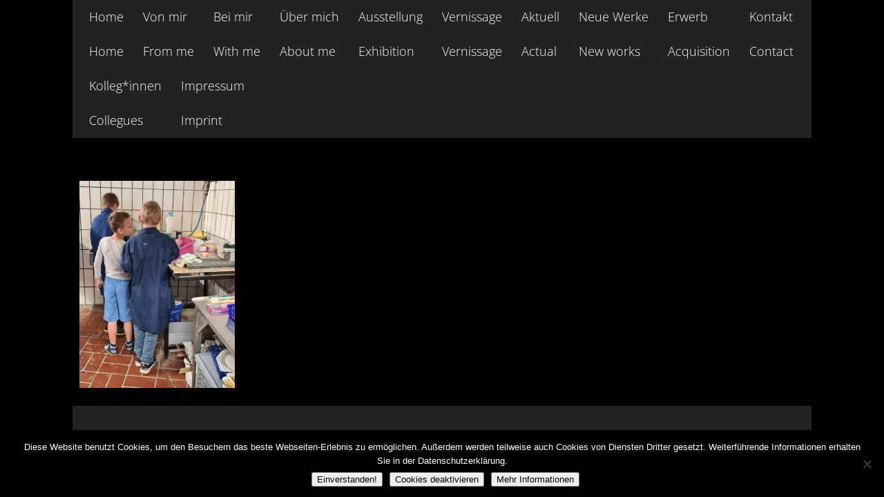

--- FILE ---
content_type: text/html; charset=UTF-8
request_url: https://www.graphic-art-work.com/kkk-ukr-oktober-2022-01/lutzschoenherr-kkkukp-111/
body_size: 15271
content:
<!DOCTYPE html>
<html xmlns="http://www.w3.org/1999/xhtml" lang="de-DE">
<head>
<!--[if ie]><meta content='IE=edge' http-equiv='X-UA-Compatible'/><![endif]-->

<title>©LutzSchoenherr kkkukp 111  |  Graphic Art Work</title>
<meta name="description" content="" />
	
<meta charset="UTF-8" />
<link rel="profile" href="http://gmpg.org/xfn/11" />
<meta name="viewport" content="width=device-width, initial-scale=1"/>
<link rel="shortcut icon" href="https://www.graphic-art-work.com/wp-content/uploads/2013/06/favicon.ico" />
<link rel="pingback" href="https://www.graphic-art-work.com/xmlrpc.php" />
<link rel="alternate" type="application/rss+xml" title="Graphic Art Work" href="https://www.graphic-art-work.com/feed/" />
<link rel="alternate" type="application/atom+xml" title="Graphic Art Work" href="https://www.graphic-art-work.com/feed/atom/" />	


<link rel='dns-prefetch' href='//www.graphic-art-work.com' />
<link rel='dns-prefetch' href='//s.w.org' />
<link rel="alternate" type="application/rss+xml" title="Graphic Art Work &raquo; Feed" href="https://www.graphic-art-work.com/feed/" />
<link rel="alternate" type="application/rss+xml" title="Graphic Art Work &raquo; Kommentar-Feed" href="https://www.graphic-art-work.com/comments/feed/" />
		<script type="text/javascript">
			window._wpemojiSettings = {"baseUrl":"https:\/\/s.w.org\/images\/core\/emoji\/12.0.0-1\/72x72\/","ext":".png","svgUrl":"https:\/\/s.w.org\/images\/core\/emoji\/12.0.0-1\/svg\/","svgExt":".svg","source":{"concatemoji":"https:\/\/www.graphic-art-work.com\/wp-includes\/js\/wp-emoji-release.min.js?ver=f441143f50153b357c3e613b4dd16b55"}};
			/*! This file is auto-generated */
			!function(e,a,t){var r,n,o,i,p=a.createElement("canvas"),s=p.getContext&&p.getContext("2d");function c(e,t){var a=String.fromCharCode;s.clearRect(0,0,p.width,p.height),s.fillText(a.apply(this,e),0,0);var r=p.toDataURL();return s.clearRect(0,0,p.width,p.height),s.fillText(a.apply(this,t),0,0),r===p.toDataURL()}function l(e){if(!s||!s.fillText)return!1;switch(s.textBaseline="top",s.font="600 32px Arial",e){case"flag":return!c([127987,65039,8205,9895,65039],[127987,65039,8203,9895,65039])&&(!c([55356,56826,55356,56819],[55356,56826,8203,55356,56819])&&!c([55356,57332,56128,56423,56128,56418,56128,56421,56128,56430,56128,56423,56128,56447],[55356,57332,8203,56128,56423,8203,56128,56418,8203,56128,56421,8203,56128,56430,8203,56128,56423,8203,56128,56447]));case"emoji":return!c([55357,56424,55356,57342,8205,55358,56605,8205,55357,56424,55356,57340],[55357,56424,55356,57342,8203,55358,56605,8203,55357,56424,55356,57340])}return!1}function d(e){var t=a.createElement("script");t.src=e,t.defer=t.type="text/javascript",a.getElementsByTagName("head")[0].appendChild(t)}for(i=Array("flag","emoji"),t.supports={everything:!0,everythingExceptFlag:!0},o=0;o<i.length;o++)t.supports[i[o]]=l(i[o]),t.supports.everything=t.supports.everything&&t.supports[i[o]],"flag"!==i[o]&&(t.supports.everythingExceptFlag=t.supports.everythingExceptFlag&&t.supports[i[o]]);t.supports.everythingExceptFlag=t.supports.everythingExceptFlag&&!t.supports.flag,t.DOMReady=!1,t.readyCallback=function(){t.DOMReady=!0},t.supports.everything||(n=function(){t.readyCallback()},a.addEventListener?(a.addEventListener("DOMContentLoaded",n,!1),e.addEventListener("load",n,!1)):(e.attachEvent("onload",n),a.attachEvent("onreadystatechange",function(){"complete"===a.readyState&&t.readyCallback()})),(r=t.source||{}).concatemoji?d(r.concatemoji):r.wpemoji&&r.twemoji&&(d(r.twemoji),d(r.wpemoji)))}(window,document,window._wpemojiSettings);
		</script>
		<style type="text/css">
img.wp-smiley,
img.emoji {
	display: inline !important;
	border: none !important;
	box-shadow: none !important;
	height: 1em !important;
	width: 1em !important;
	margin: 0 .07em !important;
	vertical-align: -0.1em !important;
	background: none !important;
	padding: 0 !important;
}
</style>
	<link rel='stylesheet' id='nivo-slider-css'  href='https://www.graphic-art-work.com/wp-content/plugins/shortcodes/css/nivoslider.css?ver=3.9.4' type='text/css' media='all' />
<link rel='stylesheet' id='jcarousel-css'  href='https://www.graphic-art-work.com/wp-content/plugins/shortcodes/css/jcarousel.css?ver=3.9.4' type='text/css' media='all' />
<link rel='stylesheet' id='shortcodes-ultimate-css'  href='https://www.graphic-art-work.com/wp-content/plugins/shortcodes/css/su-style.css?ver=3.9.4' type='text/css' media='all' />
<link rel='stylesheet' id='wp-block-library-css'  href='https://www.graphic-art-work.com/wp-includes/css/dist/block-library/style.min.css?ver=f441143f50153b357c3e613b4dd16b55' type='text/css' media='all' />
<link rel='stylesheet' id='contact-form-7-css'  href='https://www.graphic-art-work.com/wp-content/plugins/contact-form-7/includes/css/styles.css?ver=5.4.1' type='text/css' media='all' />
<link rel='stylesheet' id='cookie-notice-front-css'  href='https://www.graphic-art-work.com/wp-content/plugins/cookie-notice/css/front.min.css?ver=2.5.7' type='text/css' media='all' />
<link rel='stylesheet' id='responsive-css'  href='https://www.graphic-art-work.com/wp-content/themes/Ikebana/responsive.css' type='text/css' media='all' />
<link rel='stylesheet' id='theme-css'  href='https://www.graphic-art-work.com/wp-content/themes/Ikebana/style.css' type='text/css' media='all' />
<link rel='stylesheet' id='orbit-css'  href='https://www.graphic-art-work.com/wp-content/themes/Ikebana/scripts/orbit/orbit-1.2.3.css' type='text/css' media='all' />
<link rel='stylesheet' id='fontawesome-css'  href='https://www.graphic-art-work.com/wp-content/themes/Ikebana/includes/font-awesome/css/font-awesome.min.css' type='text/css' media='all' />
<link rel='stylesheet' id='nextgen_widgets_style-css'  href='https://www.graphic-art-work.com/wp-content/plugins/nextgen-gallery/products/photocrati_nextgen/modules/widget/static/widgets.css?ver=3.11' type='text/css' media='all' />
<link rel='stylesheet' id='nextgen_basic_thumbnails_style-css'  href='https://www.graphic-art-work.com/wp-content/plugins/nextgen-gallery/products/photocrati_nextgen/modules/nextgen_basic_gallery/static/thumbnails/nextgen_basic_thumbnails.css?ver=3.11' type='text/css' media='all' />
<link rel='stylesheet' id='nextgen_basic_slideshow_style-css'  href='https://www.graphic-art-work.com/wp-content/plugins/nextgen-gallery/products/photocrati_nextgen/modules/nextgen_basic_gallery/static/slideshow/ngg_basic_slideshow.css?ver=3.11' type='text/css' media='all' />
<link rel='stylesheet' id='fancybox-css'  href='https://www.graphic-art-work.com/wp-content/themes/Ikebana/includes/easy-fancybox/fancybox/jquery.fancybox-1.3.7.min.css?ver=1.5.7' type='text/css' media='screen' />
<script type='text/javascript' src='https://www.graphic-art-work.com/wp-includes/js/jquery/jquery.js?ver=1.12.4-wp'></script>
<script type='text/javascript' src='https://www.graphic-art-work.com/wp-includes/js/jquery/jquery-migrate.min.js?ver=1.4.1'></script>
<script type='text/javascript' src='https://www.graphic-art-work.com/wp-content/plugins/shortcodes/js/jwplayer.js?ver=3.9.4'></script>
<script type='text/javascript' src='https://www.graphic-art-work.com/wp-content/plugins/shortcodes/js/nivoslider.js?ver=3.9.4'></script>
<script type='text/javascript' src='https://www.graphic-art-work.com/wp-content/plugins/shortcodes/js/jcarousel.js?ver=3.9.4'></script>
<script type='text/javascript' src='https://www.graphic-art-work.com/wp-content/plugins/shortcodes/js/init.js?ver=3.9.4'></script>
<script type='text/javascript'>
var cnArgs = {"ajaxUrl":"https:\/\/www.graphic-art-work.com\/wp-admin\/admin-ajax.php","nonce":"3c4c87a92f","hideEffect":"fade","position":"bottom","onScroll":false,"onScrollOffset":100,"onClick":false,"cookieName":"cookie_notice_accepted","cookieTime":2592000,"cookieTimeRejected":2592000,"globalCookie":false,"redirection":false,"cache":false,"revokeCookies":false,"revokeCookiesOpt":"automatic"};
</script>
<script type='text/javascript' src='https://www.graphic-art-work.com/wp-content/plugins/cookie-notice/js/front.min.js?ver=2.5.7'></script>
<script type='text/javascript' src='https://www.graphic-art-work.com/wp-content/themes/Ikebana/scripts/orbit/jquery.orbit-1.2.3.js?ver=1.2.3'></script>
<link rel='https://api.w.org/' href='https://www.graphic-art-work.com/wp-json/' />
<link rel="EditURI" type="application/rsd+xml" title="RSD" href="https://www.graphic-art-work.com/xmlrpc.php?rsd" />
<link rel="wlwmanifest" type="application/wlwmanifest+xml" href="https://www.graphic-art-work.com/wp-includes/wlwmanifest.xml" /> 

<link rel='shortlink' href='https://www.graphic-art-work.com/?p=13978' />
<link rel="alternate" type="application/json+oembed" href="https://www.graphic-art-work.com/wp-json/oembed/1.0/embed?url=https%3A%2F%2Fwww.graphic-art-work.com%2Fkkk-ukr-oktober-2022-01%2Flutzschoenherr-kkkukp-111%2F" />
<link rel="alternate" type="text/xml+oembed" href="https://www.graphic-art-work.com/wp-json/oembed/1.0/embed?url=https%3A%2F%2Fwww.graphic-art-work.com%2Fkkk-ukr-oktober-2022-01%2Flutzschoenherr-kkkukp-111%2F&#038;format=xml" />
<script type="text/javascript">
(function(url){
	if(/(?:Chrome\/26\.0\.1410\.63 Safari\/537\.31|WordfenceTestMonBot)/.test(navigator.userAgent)){ return; }
	var addEvent = function(evt, handler) {
		if (window.addEventListener) {
			document.addEventListener(evt, handler, false);
		} else if (window.attachEvent) {
			document.attachEvent('on' + evt, handler);
		}
	};
	var removeEvent = function(evt, handler) {
		if (window.removeEventListener) {
			document.removeEventListener(evt, handler, false);
		} else if (window.detachEvent) {
			document.detachEvent('on' + evt, handler);
		}
	};
	var evts = 'contextmenu dblclick drag dragend dragenter dragleave dragover dragstart drop keydown keypress keyup mousedown mousemove mouseout mouseover mouseup mousewheel scroll'.split(' ');
	var logHuman = function() {
		if (window.wfLogHumanRan) { return; }
		window.wfLogHumanRan = true;
		var wfscr = document.createElement('script');
		wfscr.type = 'text/javascript';
		wfscr.async = true;
		wfscr.src = url + '&r=' + Math.random();
		(document.getElementsByTagName('head')[0]||document.getElementsByTagName('body')[0]).appendChild(wfscr);
		for (var i = 0; i < evts.length; i++) {
			removeEvent(evts[i], logHuman);
		}
	};
	for (var i = 0; i < evts.length; i++) {
		addEvent(evts[i], logHuman);
	}
})('//www.graphic-art-work.com/?wordfence_lh=1&hid=4349C1874E92F5A67CDBF955EDDF9367');
</script>
<!-- Easy FancyBox 1.5.7 using FancyBox 1.3.7 - RavanH (http://status301.net/wordpress-plugins/easy-fancybox/) -->
<script type="text/javascript">
/* <![CDATA[ */
var fb_timeout = null;
var fb_opts = { 'overlayShow' : true, 'hideOnOverlayClick' : true, 'showCloseButton' : true, 'centerOnScroll' : true, 'enableEscapeButton' : true, 'autoScale' : true };
var easy_fancybox_handler = function(){
	/* IMG */
	var fb_IMG_select = 'a[href*=".jpg"]:not(.nofancybox,.pin-it-button), area[href*=".jpg"]:not(.nofancybox), a[href*=".jpeg"]:not(.nofancybox,.pin-it-button), area[href*=".jpeg"]:not(.nofancybox), a[href*=".png"]:not(.nofancybox,.pin-it-button), area[href*=".png"]:not(.nofancybox)';
	jQuery(fb_IMG_select).addClass('fancybox image');
	var fb_IMG_sections = jQuery('div.gallery ');
	fb_IMG_sections.each(function() { jQuery(this).find(fb_IMG_select).attr('rel', 'gallery-' + fb_IMG_sections.index(this)); });
	jQuery('a.fancybox, area.fancybox, li.fancybox a:not(li.nofancybox a)').fancybox( jQuery.extend({}, fb_opts, { 'transitionIn' : 'elastic', 'easingIn' : 'easeOutBack', 'transitionOut' : 'elastic', 'easingOut' : 'easeInBack', 'opacity' : false, 'hideOnContentClick' : false, 'titleShow' : true, 'titlePosition' : 'over', 'titleFromAlt' : true, 'showNavArrows' : true, 'enableKeyboardNav' : true, 'cyclic' : false }) );
	/* Auto-click */ 
	jQuery('#fancybox-auto').trigger('click');
}
/* ]]> */
</script>

</head>


<body class="attachment attachment-template-default attachmentid-13978 attachment-jpeg page-template-page_right-sidebar-php cookies-not-set">
<div id="page-background"></div>
<div class="none">
	<p><a href="#content">Skip to Content</a></p></div><!--.none-->
<div id="main"><!-- this encompasses the top of the website -->
    
	<!-- Header functions -->
	<!-- insert custom Google fonts -->
<link href="//www.graphic-art-work.com/wp-content/uploads/omgf/omgf-stylesheet-179/omgf-stylesheet-179.css?ver=1665907165" rel="stylesheet" type="text/css"><link href="//www.graphic-art-work.com/wp-content/uploads/omgf/omgf-stylesheet-179/omgf-stylesheet-179.css?ver=1665907165" rel="stylesheet" type="text/css"><link href="//www.graphic-art-work.com/wp-content/uploads/omgf/omgf-stylesheet-179/omgf-stylesheet-179.css?ver=1665907165" rel="stylesheet" type="text/css">

<!-- function to convert colours from hex into rgb -->


<!-- Count the number of active widgets -->


<!--[if IE 7]>
<link rel="stylesheet" href="https://www.graphic-art-work.com/wp-content/themes/Ikebana/ie8.css">
<style type="text/css"> #footer-widget-area .widget-footer { width:  } </style>
<![endif]-->


<!--[if IE 8]>
<link rel="stylesheet" href="https://www.graphic-art-work.com/wp-content/themes/Ikebana/ie8.css">
<style type="text/css"> #footer-widget-area .widget-footer { width:  } </style>
<![endif]-->


<!-- Google Analytics code -->
<script>
  (function(i,s,o,g,r,a,m){i['GoogleAnalyticsObject']=r;i[r]=i[r]||function(){
  (i[r].q=i[r].q||[]).push(arguments)},i[r].l=1*new Date();a=s.createElement(o),
  m=s.getElementsByTagName(o)[0];a.async=1;a.src=g;m.parentNode.insertBefore(a,m)
  })(window,document,'script','//www.google-analytics.com/analytics.js','ga');

  ga('create', '', 'auto');
  ga('send', 'pageview');

</script>


<!-- Resize image background -->


<!-- Scroll to top button -->
<script type='text/javascript'> 
var totop = "Scroll Back to Top";
var scrolltotop={
	//startline: Integer. Number of pixels from top of doc scrollbar is scrolled before showing control
	//scrollto: Keyword (Integer, or "Scroll_to_Element_ID"). How far to scroll document up when control is clicked on (0=top).
	setting: {startline:100, scrollto: 0, scrollduration:1000, fadeduration:[500, 100]},
	controlHTML: '<div class="scrolltop"></div>', //HTML for control, which is auto wrapped in DIV w/ ID="topcontrol"
	controlattrs: {offsetx:63, offsety:10}, //offset of control relative to right/ bottom of window corner
	anchorkeyword: '#top', //Enter href value of HTML anchors on the page that should also act as "Scroll Up" links

	state: {isvisible:false, shouldvisible:false},

	scrollup:function(){
		if (!this.cssfixedsupport) //if control is positioned using JavaScript
			this.$control.css({opacity:0}) //hide control immediately after clicking it
		var dest=isNaN(this.setting.scrollto)? this.setting.scrollto : parseInt(this.setting.scrollto)
		if (typeof dest=="string" && jQuery('#'+dest).length==1) //check element set by string exists
			dest=jQuery('#'+dest).offset().top
		else
			dest=0
		this.$body.animate({scrollTop: dest}, this.setting.scrollduration);
	},

	keepfixed:function(){
		var $window=jQuery(window)
		var controlx=$window.scrollLeft() + $window.width() - this.$control.width() - this.controlattrs.offsetx
		var controly=$window.scrollTop() + $window.height() - this.$control.height() - this.controlattrs.offsety
		this.$control.css({left:controlx+'px', top:controly+'px'})
	},

	togglecontrol:function(){
		var scrolltop=jQuery(window).scrollTop()
		if (!this.cssfixedsupport)
			this.keepfixed()
		this.state.shouldvisible=(scrolltop>=this.setting.startline)? true : false
		if (this.state.shouldvisible && !this.state.isvisible){
			this.$control.stop().animate({opacity:1}, this.setting.fadeduration[0])
			this.state.isvisible=true
		}
		else if (this.state.shouldvisible==false && this.state.isvisible){
			this.$control.stop().animate({opacity:0}, this.setting.fadeduration[1])
			this.state.isvisible=false
		}
	},
	
	init:function(){
		jQuery(document).ready(function($){
			var mainobj=scrolltotop
			var iebrws=document.all
			mainobj.cssfixedsupport=!iebrws || iebrws && document.compatMode=="CSS1Compat" && window.XMLHttpRequest //not IE or IE7+ browsers in standards mode
			mainobj.$body=(window.opera)? (document.compatMode=="CSS1Compat"? $('html') : $('body')) : $('html,body')
			mainobj.$control=$('<div id="topcontrol" style="z-index:100">'+mainobj.controlHTML+'</div>')
				.css({position:mainobj.cssfixedsupport? 'fixed' : 'absolute', bottom:mainobj.controlattrs.offsety, right:mainobj.controlattrs.offsetx, opacity:0, cursor:'pointer'})
				.attr({title:totop})
				.click(function(){mainobj.scrollup(); return false})
				.appendTo('body')
			if (document.all && !window.XMLHttpRequest && mainobj.$control.text()!='') //loose check for IE6 and below, plus whether control contains any text
				mainobj.$control.css({width:mainobj.$control.width()}) //IE6- seems to require an explicit width on a DIV containing text
			mainobj.togglecontrol()
			$('a[href="' + mainobj.anchorkeyword +'"]').click(function(){
				mainobj.scrollup()
				return false
			})
			$(window).bind('scroll resize', function(e){
				mainobj.togglecontrol()
			})
		})
	}
}

scrolltotop.init()
</script>


<!-- Icon menu -->
<script type="text/javascript">
var $icons = jQuery.noConflict();
var Icons = function() {
	if ( $icons(window).width() > 1024 ) {
		$icons('.icons-item').hover(function() {
			var currid = $icons(this)[0].id;
			var curridlast = currid.substr(- 1);
			$icons('div[id$=icons-text-'+curridlast+']').fadeIn(80);
		}, function () {
			var currid = $icons(this)[0].id;
			var curridlast = currid.substr(- 1);
			$icons('div[id$=icons-text-'+curridlast+']').fadeOut(180);
		});
	} 
	if ( $icons(window).width() < 1025 ) {
		$icons('.icons-item').click(function() {
			var currentid = $icons(this)[0].id;
			var currentidlast = currentid.substr(- 1);
			$icons('div[id$=icons-text-'+currentidlast+']').fadeIn(2);
			setTimeout(function(){
  				$icons('div[id$=icons-text-'+currentidlast+']').fadeOut("slow");
 			}, 1500);
		});
	}
}
$icons(document).ready(function() {
	Icons();
});
$icons(document).resize(function() {
	Icons();
});
$icons(window).load(function() {
	var iconmenu = ( $icons('#icons-menu #icons-item-1').height() - $icons('#icons-text-1').height() ) / 2;
	$icons('.icons-text').css('margin-top',iconmenu+'px');
});
</script>


<!-- Filter menu -->
 

<!-- Trigger mobile menu -->
<script type="text/javascript">
var $mobmen = jQuery.noConflict();
var Mobmenu = function() {
	$mobmen('#mobile-menu-sign').click(function() {
		$mobmen('.mobilemenu').toggle(300,'swing');
	});
}
var Mobmenuhide = function() {
	if ( $mobmen(window).width() > 767 ) {
		$mobmen('#mobilemenu').hide();
	}
}
var Mobmenusub = function() {
	$mobmen('#mobilemenu .sub-menu').hide();
	$mobmen('#mobilemenu ul li').bind("click", function(e){ 
		$mobmen('> ul', this).toggle(300,'swing');
		e.stopPropagation();
	});
	$mobmen('#mobilemenu ul li').each(function() {
		if ( $mobmen(this).children('ul').length > 0 ) {
			$mobmen('> a', this).append('<i class="fa fa-chevron-down"></i>');
		}
	});
}
$mobmen(document).ready(function(){
	Mobmenu();
	Mobmenusub();
});
$mobmen(window).resize(function(){
	Mobmenuhide();
});
</script>


<!-- Preload images -->
<script type="text/javascript">
var $pr = jQuery.noConflict();
$pr.fn.preload = function() {
    this.each(function(){
        $pr('<img/>')[0].src = this;
    });
}
$pr(document).ready(function() {
	$pr([
	]).preload();
});
</script>


<!-- Search box -->
<script type="text/javascript">
var $searchbx = jQuery.noConflict();
$searchbx(function() { 
	var searchbox = "Find..";
    $searchbx('#s').focus(function() {
    	$searchbx('#s').attr("value","");
	});
	$searchbx('#s').blur(function() {
		if ($searchbx('#s').attr("value")==null || $searchbx('#s').attr("value")=="") {
        	$searchbx('#s').attr("value",searchbox);
		}
	});
});
</script>


<!-- Submenu animation -->
<script type="text/javascript">
var $submenu = jQuery.noConflict();
$submenu(function(){	
	$submenu('nav ul li').hover(function () {
		$submenu('> ul', this).show(10);
	}, function () {
		$submenu('ul', this).hide(10);
	});
});
</script>


<!-- Divider width -->


<!-- Responsive videos -->
<script type="text/javascript">
var $fv = jQuery.noConflict();
  $fv(document).ready(function(){
    $fv(".video-container").fitVids();
  });
</script>
 


<!-- Video screenshots from Vimeo -->
<script type="text/javascript">
var $vth = jQuery.noConflict();
function vimeoLoadingThumb(id) {    
    var url = "http://vimeo.com/api/v2/video/" + id + ".json?callback=showThumb";
    var id_img = "#vimeo-" + id;
    var vimscript = document.createElement( 'script' );
    vimscript.type = 'text/javascript';
    vimscript.src = url;

    $vth(id_img).before(vimscript);
}
function showThumb(data){
    var id_img = "#vimeo-" + data[0].id;
    $vth(id_img).css('background-image','url("'+data[0].thumbnail_large+'")');
}
function infscrollVimeo() {
	$vth('.vimeo-nothumb').each(function() {
		var thisid = $vth(this).attr('data-id');
		vimeoLoadingThumb(thisid);
	});
}
</script>


<!-- Gallery post format --> 
<script type="text/javascript">   
var $j = jQuery.noConflict();
$j(function(){ 
	$j(window).load(function() {         
		$j(".orbit-featured").orbit({
			bullets: false,
			pauseOnHover: false,
			animation: "fade",
			directionalNav: true,
			advanceSpeed: 4000,
			timer: false,
			captions: false,
		});
	});
});
</script>


<!-- Orbit slider height on browser resize -->
<script type="text/javascript">
var $orb = jQuery.noConflict();
$orb(document).ready(function () {
	$orb('#orbit-slider .orbit-featured').wrap('<div class="orbit-wrapper"></div>');
});
var OrbitSize = function () {
	var min_height = 90000;
    var image = null;
	$orb('#orbit-slider .container_orbit .orbit-wrapper').css('width','100%');
	$orb('#orbit-slider .container_orbit .orbit-featured').css('width','100%');
    $orb('#orbit-slider .container_orbit .orbit-featured img').each(function() {
    	var cur_height = $orb(this).height();
    	if (cur_height < min_height) {
        	min_height = cur_height;
    	}
    });
		$orb('#orbit-slider .container_orbit .orbit-wrapper').css('height',min_height+'px');
	$orb('#orbit-slider .container_orbit .orbit-featured').css('height',min_height+'px');
	}
$orb(window).load(function () {
	OrbitSize();
});
$orb(window).resize(function () {
	OrbitSize();
});
</script>


<!-- Project box overlays with excerpts -->
<script type="text/javascript">
var $over = jQuery.noConflict();
overlayToggle = function() {
	if ( $over(window).width() > 1024 ) {	
		$over(document).on(
			'mouseover', '.format-image,.format-standard,.format-video,.format-link' ,
			function () {
				$over('.image-post-overlay', this).fadeIn(70);
			}
		);
		$over(document).on(
			'mouseout', '.format-image,.format-standard,.format-video,.format-link' ,
			function () {
				$over('.image-post-overlay', this).fadeOut(70);
			}
		);
	} else {
		$over('.image-post-overlay').css('display','block');
	}
}
$over(document).ready(function() {
	overlayToggle();
});
$over(window).resize(function() {
	overlayToggle();
});
</script>


<!-- Comment placeholders -->
<script type="text/javascript">
var $plc = jQuery.noConflict();
$plc(window).load(function() {
	$plc('#respond input#author').attr('placeholder','Name');
	$plc('#respond input#email').attr('placeholder','Email');
	$plc('#respond input#url').attr('placeholder','Website');
	$plc('#respond textarea#comment').attr('placeholder','Comment');
});
</script>


<!-- Retrieve URLs from post content -->


<!-- Truncate text on portfolio and blog pages -->
<script type="text/javascript">
var $tru = jQuery.noConflict();
$tru(function(){
	$tru.fn.truncate = function (options) {
		var defaults = {
			more: '...'
		};
		var options = $tru.extend(defaults, options);
		return this.each(function (num) {
			var height = parseInt($tru(this).css("height"));
			var content = $tru(this).html();
			while (this.scrollHeight > height) {
				content = content.replace(/\s+\S*$/, "");
				$tru(this).html(content + " " + options.more);
			}
		})
	}
	$tru(document).ready(function() {
		$tru(".iso-masonry .post").truncate();
	});
});
</script>


<!-- Isotope Masonry Magic -->


<!-- Infinite scroll -->


<!-- Set correct content width -->
<style type="text/css">@media only screen and (max-width: 8550px) and (min-width: 8280px) { #main-body, #footer, #header-box, #container-mobile-icons { width: 8090px; } } @media only screen and (max-width: 8280px) and (min-width: 8010px) { #main-body, #footer, #header-box, #container-mobile-icons { width: 7820px; } } @media only screen and (max-width: 8010px) and (min-width: 7740px) { #main-body, #footer, #header-box, #container-mobile-icons { width: 7550px; } } @media only screen and (max-width: 7740px) and (min-width: 7470px) { #main-body, #footer, #header-box, #container-mobile-icons { width: 7280px; } } @media only screen and (max-width: 7470px) and (min-width: 7200px) { #main-body, #footer, #header-box, #container-mobile-icons { width: 7010px; } } @media only screen and (max-width: 7200px) and (min-width: 6930px) { #main-body, #footer, #header-box, #container-mobile-icons { width: 6740px; } } @media only screen and (max-width: 6930px) and (min-width: 6660px) { #main-body, #footer, #header-box, #container-mobile-icons { width: 6470px; } } @media only screen and (max-width: 6660px) and (min-width: 6390px) { #main-body, #footer, #header-box, #container-mobile-icons { width: 6200px; } } @media only screen and (max-width: 6390px) and (min-width: 6120px) { #main-body, #footer, #header-box, #container-mobile-icons { width: 5930px; } } @media only screen and (max-width: 6120px) and (min-width: 5850px) { #main-body, #footer, #header-box, #container-mobile-icons { width: 5660px; } } @media only screen and (max-width: 5850px) and (min-width: 5580px) { #main-body, #footer, #header-box, #container-mobile-icons { width: 5390px; } } @media only screen and (max-width: 5580px) and (min-width: 5310px) { #main-body, #footer, #header-box, #container-mobile-icons { width: 5120px; } } @media only screen and (max-width: 5310px) and (min-width: 5040px) { #main-body, #footer, #header-box, #container-mobile-icons { width: 4850px; } } @media only screen and (max-width: 5040px) and (min-width: 4770px) { #main-body, #footer, #header-box, #container-mobile-icons { width: 4580px; } } @media only screen and (max-width: 4770px) and (min-width: 4500px) { #main-body, #footer, #header-box, #container-mobile-icons { width: 4310px; } } @media only screen and (max-width: 4500px) and (min-width: 4230px) { #main-body, #footer, #header-box, #container-mobile-icons { width: 4040px; } } @media only screen and (max-width: 4230px) and (min-width: 3960px) { #main-body, #footer, #header-box, #container-mobile-icons { width: 3770px; } } @media only screen and (max-width: 3960px) and (min-width: 3690px) { #main-body, #footer, #header-box, #container-mobile-icons { width: 3500px; } } @media only screen and (max-width: 3690px) and (min-width: 3420px) { #main-body, #footer, #header-box, #container-mobile-icons { width: 3230px; } } @media only screen and (max-width: 3420px) and (min-width: 3150px) { #main-body, #footer, #header-box, #container-mobile-icons { width: 2960px; } } @media only screen and (max-width: 3150px) and (min-width: 2880px) { #main-body, #footer, #header-box, #container-mobile-icons { width: 2690px; } } @media only screen and (max-width: 2880px) and (min-width: 2610px) { #main-body, #footer, #header-box, #container-mobile-icons { width: 2420px; } } @media only screen and (max-width: 2610px) and (min-width: 2340px) { #main-body, #footer, #header-box, #container-mobile-icons { width: 2150px; } } @media only screen and (max-width: 2340px) and (min-width: 2070px) { #main-body, #footer, #header-box, #container-mobile-icons { width: 1880px; } } @media only screen and (max-width: 2070px) and (min-width: 1800px) { #main-body, #footer, #header-box, #container-mobile-icons { width: 1610px; } } @media only screen and (max-width: 1800px) and (min-width: 1530px) { #main-body, #footer, #header-box, #container-mobile-icons { width: 1340px; } } @media only screen and (max-width: 1530px) and (min-width: 1260px) { #main-body, #footer, #header-box, #container-mobile-icons { width: 1070px; } } @media only screen and (max-width: 1260px) and (min-width: 990px) { #main-body, #footer, #header-box, #container-mobile-icons { width: 800px; } } @media only screen and (max-width: 990px) and (min-width: 720px) { #main-body, #footer, #header-box, #container-mobile-icons { width: 530px; } } @media only screen and (max-width: 560px) and (min-width: 290px) { #main-body, #footer, #header-box, #container-mobile-icons { width: 260px; } } @media only screen and (max-width: 720px) and (min-width: 560px) { #main-body, #footer, #header-box, #container-mobile-icons { width: 260px; } }@media only screen and (max-width: 720px) { #main-body, #footer, #header-box, #container-mobile-icons { width: 90% !important; } .iso-masonry .post { width: 100% !important; margin: 4px 0 !important; max-width: none !important; height: auto !important; } .image-link-inner { padding-bottom: 100%; } .post-size-2x1 .image-link-inner, .post-size-4x2 .image-link-inner { padding-bottom: 50%; } .post-size-1x2 .image-link-inner, .post-size-2x4 .image-link-inner { padding-bottom: 200%; } .post-size-3x1 .image-link-inner { padding-bottom: 33.33%; } .post-size-1x3 .image-link-inner { padding-bottom: 300%; } .post-size-2x3 .image-link-inner { padding-bottom: 150%; } .post-size-3x2 .image-link-inner { padding-bottom: 66.66%; } .post-size-4x1 .image-link-inner { padding-bottom: 25%; } .post-size-1x4 .image-link-inner { padding-bottom: 400%; } #header-box #searchform { float: left !important; margin-left: 0 !important; } #main-body .post-wrapper, #main-body  #comments { padding: 20px; } } </style><script type="text/javascript">
var $lbr = jQuery.noConflict();
function resizeLargeTiles() {
	var contwidth = $lbr('#portfolio-list').width();
	$lbr('#portfolio-list .post').each(function() {
		if ( $lbr(this).attr('data-post-size') ) {
			var postwidthnum = $lbr(this).attr('data-post-size').substr(0,1);
		}
		var postwidth = postwidthnum * 260 + ( postwidthnum - 1 ) * 10px; 
		if ( postwidth > contwidth ) {
			var maxwidth = contwidth - 10px;
			$lbr(this).css('max-width',maxwidth);
			var $isocontainer = $lbr('#content');
			$isocontainer.isotope('layout');
		} else {
			$lbr(this).css('max-width','inherit');
			var $isocontainer = $lbr('#content');
			$isocontainer.isotope('layout');
		}
	});
}
$lbr(document).ready(function() {
	resizeLargeTiles();
});
$lbr(window).resize(function() {
	resizeLargeTiles();
});
</script>


<!-- Comment field width -->
<script type="text/javascript">
var $inp = jQuery.noConflict();
var InputSize = function() {
	var contw = $inp('#content').width()-100;
	$inp('#content #respond input#author').css('width',contw);
	$inp('#content #respond input#email').css('width',contw);
	$inp('#content #respond input#url').css('width',contw);
	$inp('#content #respond textarea').css('width',contw);
}
$inp(document).ready(function(){
	InputSize();
});
$inp(window).resize(function(){
	InputSize();
});
</script>


<!-- Sticky posts icon -->
<script type="text/javascript">
var $sticky = jQuery.noConflict();
$sticky(document).ready(function(){
	$sticky('.blog .sticky h2').prepend('<i class="icon-pushpin"></i>');
});
</script>


<!-- Remove Isotope animations when printing in webkit browsers -->
<script type="text/javascript">
var $riso = jQuery.noConflict();
$riso(function(){
	var beforePrint = function() {
		$riso('.page-portfolio #main-body #content').addClass('full-width-iso');
	};
	var afterPrint = function() {
		$riso('.page-portfolio #main-body #content').removeClass('full-width-iso');
	};
	if ( window.matchMedia ) {
		var mediaQueryList = window.matchMedia('print');
		mediaQueryList.addListener(function(mql) {
			if (mql.matches) {
				beforePrint();
			} else {
				afterPrint();
			}
		});
	}
});
</script> 

	<!-- Custom styles -->
	

<style type="text/css">

      
#logo { width: 70px; }


.iso-masonry .image-post-overlay { display:none; }


.iso-masonry #post-771{background-color:#a0de1b;}.iso-masonry #post-765{background-color:#a0de1b;}.iso-masonry #post-691{background-color:#a0de1b;}.iso-masonry #post-692{background-color:#080808;}.iso-masonry #post-694{background-color:#a0de1b;}.iso-masonry #post-699{background-color:#a0de1b;}.iso-masonry #post-706{background-color:#a0de1b;}.iso-masonry #post-290{background-color:#d920d9;}.iso-masonry #post-704{background-color:#a0de1b;}.iso-masonry #post-667{background-color:#a0de1b;}.iso-masonry #post-664{background-color:#a0de1b;}.iso-masonry #post-675{background-color:#a0de1b;}.iso-masonry #post-3854{background-color:#a0de1b;}.iso-masonry #post-3856{background-color:#080808;}.iso-masonry #post-3857{background-color:#a0de1b;}.iso-masonry #post-3860{background-color:#a0de1b;}
#main-body, #footer { max-width: 1610px !important; }
#header-box { max-width: 1610px !important; }

.iso-masonry .post { width: 260px; height: 260px; }

.iso-masonry .post-size-1x1 { width: 260px; height: 260px; } .iso-masonry .post-size-1x2 { width: 260px; height: 530px; } .iso-masonry .post-size-1x3 { width: 260px; height: 800px; } .iso-masonry .post-size-1x4 { width: 260px; height: 1070px; } .iso-masonry .post-size-2x1 { width: 530px; height: 260px; } .iso-masonry .post-size-2x2 { width: 530px; height: 530px; } .iso-masonry .post-size-2x3 { width: 530px; height: 800px; } .iso-masonry .post-size-2x4 { width: 530px; height: 1070px; } .iso-masonry .post-size-3x1 { width: 800px; height: 260px; } .iso-masonry .post-size-3x2 { width: 800px; height: 530px; } .iso-masonry .post-size-3x3 { width: 800px; height: 800px; } .iso-masonry .post-size-3x4 { width: 800px; height: 1070px; } .iso-masonry .post-size-4x1 { width: 1070px; height: 260px; } .iso-masonry .post-size-4x2 { width: 1070px; height: 530px; } .iso-masonry .post-size-4x3 { width: 1070px; height: 800px; } .iso-masonry .post-size-4x4 { width: 1070px; height: 1070px; } 
.iso-masonry #portfolio-header { width: 530px; height: 260px !important; }

#header-box #searchform #s { width: 240px; }

.iso-masonry .post, .iso-masonry #blog-header { margin: 5px; }

.page-portfolio .pagerbox { margin-left: 5px; }

#portfolio-content-block { margin: 10px 5px 5px 5px; }

	#iconmenu { margin-left: -80px; }
	#header { padding-bottom: 10pxpx; }
	#footer { padding-top: 10pxpx; }
	.post-wrapper, #comments { padding: 40px; }
	.post-wrapper { padding-bottom: 0; }
	#main-container { background-color: #000000; }

.icons-item { margin-bottom: 10pxpx; }

@media only screen and (max-width: 1030px) { #nav-wrap-right { margin-top: 5px; } }

.project-hover {  }

#social-top a { color: ; }

#social-top a:hover { color: ; }


.pagerbox a { margin-top: 5px; margin-bottom:5px; margin-right:10pxpx; }

#container-footer {  }

#container-footer, #copyright {  }

.normal, body, input, blockquote, dropdown-menu-widget .menu, .widget_categories .postform, .widget_archive select { font: 16px 'Open Sans', Arial, sans-serif; font-weight: 300 !important; }

.serif, cite, h1, h2, h3, h4, h5, h6, .stick-title, .pagerbox a, .pagerbox, .su-heading-shell { font-family: 'Open Sans', Arial, sans-serif; font-weight: 300 !important; }

#nav-primary ul a, #nav-secondary ul a, .mobilemenu .dropdown-menu, .mobile-icon-title-text { font-family: 'Open Sans', Arial, sans-serif; font-weight: 300 !important; }

.scrolltop, .scrolltop:hover { background-image: url('https://www.graphic-art-work.com/wp-content/themes/Ikebana/images/to-top-button.png'); }

@media only screen and (min-width: 767px) {
#footer .widget-footer { width: %; }
}

#header-above {  }

body { background-image: url(''); background-color: #000000; }

#page-background { background-image: url(''); filter: progid:DXImageTransform.Microsoft.AlphaImageLoader(src='#000000',sizingMethod='scale'); -ms-filter:"progid:DXImageTransform.Microsoft.AlphaImageLoader(src='#000000',sizingMethod='scale')"; }

#nav-primary ul li ul { background-color: #000000; }

.page h1 {  }

.header-border {  }

.container-header {  }

#nav-primary li a, #nav-primary ul ul li a { }

#nav-primary .current-menu-item > a {  }

#nav-primary ul li ul {  }

.iso-masonry .image-post-overlay {  }

#nav-primary ul li ul li { }

#nav-primary ul a:hover, #filters .selected {  }

#nav-primary ul li a { font-size: px; }

#nav-secondary ul li a { font-size: px; }

#icons-mobile .mobile-icon-title, .menu-filter-mobile, .mobilemenu .dropdown-menu {  }

#icons-mobile .mobile-icon-title:hover, #icons-mobile .mobile-icon-title:active, .menu-filter-mobile:hover {  }

.normal, body, input, blockquote { font-size: px;  }

.normal, body #content, input, blockquote { line-height: px;  }

.iso-masonry .post { font-size: px; line-height: px; }

.iso-masonry .post-size-large { font-size: 40px;line-height: 50px; }

#content h1 a, #content h2 a, #content h3 a, #content h4 a, .page-content h1, .post-content h1, h1 a:visited, h2 a:visited, h3 a:visited, h4 a:visited, .serif, cite, h1, h2, h3, h4, h5, h6, .post-header, .page h1, #rps h4.post-title a span, .su-heading-shell { color: #000000; font-weight:  !important;  }

a:link, a:visited, #shortcode-postlist .post-meta, .pagerbox a.current .pagerbox a:hover { color: ; }

a:hover, .widget-area input#searchsubmit:hover, #portfolio-filter a:hover, #portfolio-filter li a:hover, #portfolio-filter li.active a { color: ; }

.iso-masonry .post, .icons-item, .page-portfolio .pagerbox a, .tax-tagportfolio .pagerbox a, #icons-mobile .mobile-icons-title  { background-color: #000000; }

.icons-item:hover, .icons-text { background-color: ; }

.icons-text { color: ; }

#content .format-link .post-link-url { color: ; }

body, blockquote, #content .format-link .post-link h2 a, #content .format-link .post-link h2, .comment-author a { color: ; }

.tagcloud a { background-color: ; } 

.tagcloud a:hover { background-color: ; }

body blockquote, .format-quote .post-wrapper {  }

#header #header-box { background-color: #222222; }

.type-post, blockquote, #post-author, #comments-top, #post-author-top, #comments article, #respond, .type-post, .portfolio-item, #top-border { border-color:  !important; } 

#respond input#submit:hover, .contact-submit input:hover, .back-button input:hover { background-color: ; }
input:hover, textarea:hover, input:focus, textarea:focus { border-color: ; }

.wp-caption-text, .comment-date, .widget_pippin_recent_posts ul li .time, .post-meta .meta-img { color: ; }

.su-divider { border-top-color: ; }

.su-tabs-style-1 .su-tabs-pane { border-color: ; }
.su-tabs-style-1 .su-tabs-nav { background-color: ; }

.su-tabs-style-3 { border-color: ; }
.su-tabs-style-3 .su-tabs-nav span { background-color: ; }

.su-tabs-style-2 .su-tabs-pane { border-color: ; }
.su-tabs-style-2 .su-tabs-nav { background-color: ; }

.su-tabs-style-1 .su-tabs-nav span { background-color: ; }

.su-tabs-style-2 .su-tabs-nav span { background-color: ; }
.su-tabs-style-2 .su-tabs-nav span { border-color: ; }

.su-tabs-style-1 .su-tabs-nav span.su-tabs-current, .su-tabs-style-1 .su-tabs-pane { background-color: ; }
.su-tabs-style-1 .su-tabs-nav span.su-tabs-current { border-color: ; }

.su-tabs-style-2 .su-tabs-nav span.su-tabs-current, .su-tabs-style-2 .su-tabs-pane { background-color: ; }
.su-tabs-style-2 .su-tabs-nav span.su-tabs-current { border-color: ; }

.su-tabs-style-3 .su-tabs-nav span.su-tabs-current { background-color: ; }
.su-tabs-style-3 .su-tabs-nav span.su-tabs-current { border-color: ; }

.su-tabs-style-1 .su-tabs-nav span:hover { background-color: ; }
.su-tabs-style-2 .su-tabs-nav span:hover { background-color: ; }
.su-tabs-style-2 .su-tabs-nav span:hover { border-color: ; }
.su-tabs-style-3 .su-tabs-nav span:hover { background: ; }

.su-spoiler-style-2 > .su-spoiler-title, .su-spoiler-style-2.su-spoiler-open > .su-spoiler-title { background-color: ; }
.su-spoiler-style-2, .su-spoiler-style-2 > .su-spoiler-title, .su-spoiler-style-2.su-spoiler-open > .su-spoiler-title {  border-color: ; }

.su-table-style-1 table { border-color: ; }

.su-table-style-2 table tbody th { background-color: ; color: ;}

.su-table-style-2 table { border-color: ; }

.su-table-style-1 td { background-color: ; color: ;}

.su-table-style-1 .su-even td { background-color: ; }

.su-table-style-2 td { background-color: ; color: ;}

.su-table-style-2 .su-even td { background-color: ; }

.su-table-style-1 td, .su-table-style-1 th { border-color: ; }
.su-table-style-1 th { background: ;  color: ; }

#respond input#submit, .contact-submit input, .back-button input, .error404 #searchsubmit, .widget-area input#searchsubmit { color: ; }

input[type="text"], textarea, #header-box #searchform #s { background-color:  !important; }

#post-author { display: none }

#respond input#submit, .contact-submit input, .back-button input { background-color: ;  }

.post-content h2, .post-content h3, .post-content h4, .post-content h5, .post-content h6, .page-content h2, .page-content h3, .page-content h4, .page-content h5, .page-content h6, .portfolio-item h3 a, #comments h3, #comments h4, #post-author h3, #author h3, .error404 #content h4 { color:  !important; }

#sidebar .widget-area .recentcomments {  }

#sidebar .widget_categories ul li {  }

#sidebar .widget_archive ul li {  }

#sidebar .widget_pages ul li {  }

#sidebar .widget_links ul li {  }

#sidebar ul#twitter_update_list li {  }

#container-footer { background-color: #222222;  }

#footer .widget-footer ul li, #footer #copyright { border-color: ;  }
#footer .tagcloud a { background-color: ;  }

#footer #copyright { background-color: #222222; }

#footer, #footer .widget-footer ul { color: ; }

#footer .tagcloud a { color: ; }

#footer h4 {  }

#footer a, .orbit-slider a { color: ; }

#footer a:hover { color: ; }

#footer .tagcloud a:hover { background-color: ; color: !important; }

#footer #copyright { color: #ffffff; }

#footer #copyright a { color: ; }


</style>

 
        
	<div id="header"><header>
		<div class="container" id="header-box">
        
        	<!-- Logo -->
            
                        
            <!-- Primary menu -->
            
            <div id="nav-wrap">
			
            	<div id="nav-primary" class="nav"><nav>
                	<div class="menu-container"><ul id="menu-main-menu" class="main-menu"><li id="menu-item-2028" class="menu-item menu-item-type-custom menu-item-object-custom menu-item-home menu-item-2028"><a href="https://www.graphic-art-work.com">Home<br>Home</a></li>
<li id="menu-item-2871" class="menu-item menu-item-type-post_type menu-item-object-page menu-item-2871"><a href="https://www.graphic-art-work.com/von-mir-2/">Von mir<br>From me</a></li>
<li id="menu-item-8513" class="menu-item menu-item-type-post_type menu-item-object-page menu-item-8513"><a href="https://www.graphic-art-work.com/at-home-9999/">Bei mir<br>With me</a></li>
<li id="menu-item-2027" class="menu-item menu-item-type-taxonomy menu-item-object-category menu-item-2027"><a href="https://www.graphic-art-work.com/category/ueber-mich/">Über mich<br>About me</a></li>
<li id="menu-item-2023" class="menu-item menu-item-type-post_type menu-item-object-page menu-item-2023"><a href="https://www.graphic-art-work.com/galerien-3/">Ausstellung<br>Exhibition</a></li>
<li id="menu-item-2029" class="menu-item menu-item-type-taxonomy menu-item-object-category menu-item-2029"><a href="https://www.graphic-art-work.com/category/vernissage/">Vernissage<br>Vernissage</a></li>
<li id="menu-item-2030" class="menu-item menu-item-type-taxonomy menu-item-object-category menu-item-2030"><a href="https://www.graphic-art-work.com/category/aktuell/">Aktuell<br>Actual</a></li>
<li id="menu-item-3404" class="menu-item menu-item-type-taxonomy menu-item-object-category menu-item-3404"><a href="https://www.graphic-art-work.com/category/werke/">Neue Werke<br>New works</a></li>
<li id="menu-item-2024" class="menu-item menu-item-type-post_type menu-item-object-page menu-item-2024"><a href="https://www.graphic-art-work.com/erwerb/">Erwerb<br>Acquisition</a></li>
<li id="menu-item-2026" class="menu-item menu-item-type-post_type menu-item-object-page menu-item-2026"><a href="https://www.graphic-art-work.com/kontakt/">Kontakt<br>Contact</a></li>
<li id="menu-item-3405" class="menu-item menu-item-type-taxonomy menu-item-object-category menu-item-3405"><a href="https://www.graphic-art-work.com/category/freunde/">Kolleg*innen<br>Collegues</a></li>
<li id="menu-item-2025" class="menu-item menu-item-type-post_type menu-item-object-page menu-item-has-children menu-item-2025"><a href="https://www.graphic-art-work.com/impressum/">Impressum<br>Imprint</a>
<ul class="sub-menu">
	<li id="menu-item-7057" class="menu-item menu-item-type-post_type menu-item-object-page menu-item-7057"><a href="https://www.graphic-art-work.com/datenschutzerklaerung/">Datenschutzerklärung<br>Data protection</a></li>
</ul>
</li>
</ul></div>                                        
               		</nav>
            	</div>
            					
            </div>
            
            <!-- Header search form -->
            
                        
            <!-- Header social icons -->
            
            <div id="social-top">
				            </div>
            
            <!-- Mobile-friendly drop-down menu -->
        
			<div id="mobilemenu">
				
				<div id="mobile-menu-sign">
					<i class="fa fa-bars"></i> Menu
				</div>
				
				<div class="mobilemenu">
					<div class="menu-container"><ul id="menu-main-menu-1" class="main-menu"><li class="menu-item menu-item-type-custom menu-item-object-custom menu-item-home menu-item-2028"><a href="https://www.graphic-art-work.com">Home<br>Home</a></li>
<li class="menu-item menu-item-type-post_type menu-item-object-page menu-item-2871"><a href="https://www.graphic-art-work.com/von-mir-2/">Von mir<br>From me</a></li>
<li class="menu-item menu-item-type-post_type menu-item-object-page menu-item-8513"><a href="https://www.graphic-art-work.com/at-home-9999/">Bei mir<br>With me</a></li>
<li class="menu-item menu-item-type-taxonomy menu-item-object-category menu-item-2027"><a href="https://www.graphic-art-work.com/category/ueber-mich/">Über mich<br>About me</a></li>
<li class="menu-item menu-item-type-post_type menu-item-object-page menu-item-2023"><a href="https://www.graphic-art-work.com/galerien-3/">Ausstellung<br>Exhibition</a></li>
<li class="menu-item menu-item-type-taxonomy menu-item-object-category menu-item-2029"><a href="https://www.graphic-art-work.com/category/vernissage/">Vernissage<br>Vernissage</a></li>
<li class="menu-item menu-item-type-taxonomy menu-item-object-category menu-item-2030"><a href="https://www.graphic-art-work.com/category/aktuell/">Aktuell<br>Actual</a></li>
<li class="menu-item menu-item-type-taxonomy menu-item-object-category menu-item-3404"><a href="https://www.graphic-art-work.com/category/werke/">Neue Werke<br>New works</a></li>
<li class="menu-item menu-item-type-post_type menu-item-object-page menu-item-2024"><a href="https://www.graphic-art-work.com/erwerb/">Erwerb<br>Acquisition</a></li>
<li class="menu-item menu-item-type-post_type menu-item-object-page menu-item-2026"><a href="https://www.graphic-art-work.com/kontakt/">Kontakt<br>Contact</a></li>
<li class="menu-item menu-item-type-taxonomy menu-item-object-category menu-item-3405"><a href="https://www.graphic-art-work.com/category/freunde/">Kolleg*innen<br>Collegues</a></li>
<li class="menu-item menu-item-type-post_type menu-item-object-page menu-item-has-children menu-item-2025"><a href="https://www.graphic-art-work.com/impressum/">Impressum<br>Imprint</a>
<ul class="sub-menu">
	<li class="menu-item menu-item-type-post_type menu-item-object-page menu-item-7057"><a href="https://www.graphic-art-work.com/datenschutzerklaerung/">Datenschutzerklärung<br>Data protection</a></li>
</ul>
</li>
</ul></div>				</div>
			</div>
             
            <div class="clear"></div>
            
		</div><!--#header-box-->
        
	</header></div>
</div><!--#main-->


<div class="container" id="container-mobile-icons">
	    	<div id="icons-mobile">
					</div>
        
</div>


<!-- Content of the website -->

<div id="main-body">
    
	
	<div class="container " id="main-container">
    
    	<!-- Icon menu -->
            
		
<div id="content">
	<div id="page-wrapper">
			<div id="post-13978" class=" post-size-large post-13978 attachment type-attachment status-inherit hentry">
			<article>
				<div class="page-heading"><h1 class="entry-title">©LutzSchoenherr kkkukp 111</h1></div>
				<div class="clearleft"></div>
								<div class="post-edit"></div>
				<div class="post-content page-content">
					<p class="attachment"><a href='https://www.graphic-art-work.com/wp-content/uploads/2022/10/©LutzSchoenherr-kkkukp-111.jpg'><img width="225" height="300" src="https://www.graphic-art-work.com/wp-content/uploads/2022/10/©LutzSchoenherr-kkkukp-111-225x300.jpg" class="attachment-medium size-medium" alt="" srcset="https://www.graphic-art-work.com/wp-content/uploads/2022/10/©LutzSchoenherr-kkkukp-111-225x300.jpg 225w, https://www.graphic-art-work.com/wp-content/uploads/2022/10/©LutzSchoenherr-kkkukp-111.jpg 638w" sizes="(max-width: 225px) 100vw, 225px" /></a></p>
									<div class="clearboth"></div></div><!--.post-content .page-content -->
			</article>
			</div><!--#post-# .post-->
	</div><!--#page-wrapper-->
</div><!--#content-->
<div id="sidebar">
	
		<div class="widget-area widget-sidebar widget_text">			<div class="textwidget"></div>
		<div class="clearleft"></div></div>	
</div><!--sidebar-->	<div class="clear"></div>
    </div><!--.container-->
</div><!--#main-body-->

<div id="footer">
    <footer>
    	<div class="container" id="container-footer">
			        	<div class="clear"></div>
		</div>
        <div id="copyright" class="container clear"><div class="container"><div id="copyright-inner">© 2025 Graphic Art Work | Lutz Schoenherr | Design & Programmierung: <a href="http://www.dsigno.de">DSIGNO Werbeagentur Landau </a></div></div></div><!--#copyright-->
    </footer>
    <div class="clearleft"></div>
</div><!--#footer-->
		<style>
			:root {
				-webkit-user-select: none;
				-webkit-touch-callout: none;
				-ms-user-select: none;
				-moz-user-select: none;
				user-select: none;
			}
		</style>
		<script type="text/javascript">
			/*<![CDATA[*/
			document.oncontextmenu = function(event) {
				if (event.target.tagName != 'INPUT' && event.target.tagName != 'TEXTAREA') {
					event.preventDefault();
				}
			};
			document.ondragstart = function() {
				if (event.target.tagName != 'INPUT' && event.target.tagName != 'TEXTAREA') {
					event.preventDefault();
				}
			};
			/*]]>*/
		</script>
		<script type='text/javascript' src='https://www.graphic-art-work.com/wp-includes/js/comment-reply.min.js?ver=f441143f50153b357c3e613b4dd16b55'></script>
<script type='text/javascript' src='https://www.graphic-art-work.com/wp-includes/js/dist/vendor/wp-polyfill.min.js?ver=7.4.4'></script>
<script type='text/javascript'>
( 'fetch' in window ) || document.write( '<script src="https://www.graphic-art-work.com/wp-includes/js/dist/vendor/wp-polyfill-fetch.min.js?ver=3.0.0"></scr' + 'ipt>' );( document.contains ) || document.write( '<script src="https://www.graphic-art-work.com/wp-includes/js/dist/vendor/wp-polyfill-node-contains.min.js?ver=3.42.0"></scr' + 'ipt>' );( window.DOMRect ) || document.write( '<script src="https://www.graphic-art-work.com/wp-includes/js/dist/vendor/wp-polyfill-dom-rect.min.js?ver=3.42.0"></scr' + 'ipt>' );( window.URL && window.URL.prototype && window.URLSearchParams ) || document.write( '<script src="https://www.graphic-art-work.com/wp-includes/js/dist/vendor/wp-polyfill-url.min.js?ver=3.6.4"></scr' + 'ipt>' );( window.FormData && window.FormData.prototype.keys ) || document.write( '<script src="https://www.graphic-art-work.com/wp-includes/js/dist/vendor/wp-polyfill-formdata.min.js?ver=3.0.12"></scr' + 'ipt>' );( Element.prototype.matches && Element.prototype.closest ) || document.write( '<script src="https://www.graphic-art-work.com/wp-includes/js/dist/vendor/wp-polyfill-element-closest.min.js?ver=2.0.2"></scr' + 'ipt>' );
</script>
<script type='text/javascript'>
/* <![CDATA[ */
var wpcf7 = {"api":{"root":"https:\/\/www.graphic-art-work.com\/wp-json\/","namespace":"contact-form-7\/v1"}};
/* ]]> */
</script>
<script type='text/javascript' src='https://www.graphic-art-work.com/wp-content/plugins/contact-form-7/includes/js/index.js?ver=5.4.1'></script>
<script type='text/javascript' src='https://www.graphic-art-work.com/wp-content/themes/Ikebana/scripts/isotope/isotope.pkgd.min.js?ver=f441143f50153b357c3e613b4dd16b55'></script>
<script type='text/javascript' src='https://www.graphic-art-work.com/wp-content/themes/Ikebana/scripts/fitvids/jquery.fitvids.js?ver=f441143f50153b357c3e613b4dd16b55'></script>
<script type='text/javascript' src='https://www.graphic-art-work.com/wp-content/themes/Ikebana/scripts/retina/retina.js?ver=f441143f50153b357c3e613b4dd16b55'></script>
<script type='text/javascript' src='https://www.graphic-art-work.com/wp-content/themes/Ikebana/scripts/infinitescroll/jquery.infinitescroll.js?ver=f441143f50153b357c3e613b4dd16b55'></script>
<script type='text/javascript' src='https://www.graphic-art-work.com/wp-content/themes/Ikebana/scripts/isotope/packery-mode.pkgd.min.js?ver=f441143f50153b357c3e613b4dd16b55'></script>
<script type='text/javascript' src='https://www.graphic-art-work.com/wp-includes/js/wp-embed.min.js?ver=f441143f50153b357c3e613b4dd16b55'></script>
<script type='text/javascript' src='https://www.graphic-art-work.com/wp-content/themes/Ikebana/includes/easy-fancybox/fancybox/jquery.fancybox-1.3.7.min.js?ver=1.5.7'></script>
<script type='text/javascript' src='https://www.graphic-art-work.com/wp-content/themes/Ikebana/includes/easy-fancybox/jquery.easing.pack.js?ver=1.3'></script>
<script type='text/javascript' src='https://www.graphic-art-work.com/wp-content/themes/Ikebana/includes/easy-fancybox/jquery.mousewheel.min.js?ver=3.1.12'></script>

<script type="text/javascript">
jQuery(document).on('ready post-load', easy_fancybox_handler );
</script>

		<!-- Cookie Notice plugin v2.5.7 by Hu-manity.co https://hu-manity.co/ -->
		<div id="cookie-notice" role="dialog" class="cookie-notice-hidden cookie-revoke-hidden cn-position-bottom" aria-label="Cookie Notice" style="background-color: rgba(0,0,0,1);"><div class="cookie-notice-container" style="color: #fff"><span id="cn-notice-text" class="cn-text-container">Diese Website benutzt Cookies, um den Besuchern das beste Webseiten-Erlebnis zu ermöglichen. Außerdem werden teilweise auch Cookies von Diensten Dritter gesetzt. Weiterführende Informationen erhalten Sie in der Datenschutzerklärung.</span><span id="cn-notice-buttons" class="cn-buttons-container"><button id="cn-accept-cookie" data-cookie-set="accept" class="cn-set-cookie cn-button cn-button-custom button" aria-label="Einverstanden!">Einverstanden!</button><button id="cn-refuse-cookie" data-cookie-set="refuse" class="cn-set-cookie cn-button cn-button-custom button" aria-label="Cookies deaktivieren">Cookies deaktivieren</button><button data-link-url="https://www.graphic-art-work.com/datenschutzerklaerung/" data-link-target="_blank" id="cn-more-info" class="cn-more-info cn-button cn-button-custom button" aria-label="Mehr Informationen">Mehr Informationen</button></span><span id="cn-close-notice" data-cookie-set="accept" class="cn-close-icon" title="Cookies deaktivieren"></span></div>
			
		</div>
		<!-- / Cookie Notice plugin --></body>
</html>

--- FILE ---
content_type: text/css
request_url: https://www.graphic-art-work.com/wp-content/themes/Ikebana/scripts/orbit/orbit-1.2.3.css
body_size: 4747
content:
/* CSS for jQuery Orbit Plugin 1.2.3
 * www.ZURB.com/playground
 * Copyright 2010, ZURB
 * Free to use under the MIT license.
 * http://www.opensource.org/licenses/mit-license.php
 
 
 
/* PUT IN YOUR SLIDER ID AND SIZE TO MAKE LOAD BEAUTIFULLY
   ================================================== */
.orbit-featured { 
	background: #000 url('orbit/loading.gif') no-repeat center center;
	overflow: hidden;
	}
.orbit-wrapper .orbit-featured img {
	width: 100%;
	height: auto;	
	display: none;
}
.orbit-wrapper div.slider-img {
	background-size: cover;	
	background-repeat: no-repeat;
	background-position: 50% 50%;
}
#orbit-slider .orbit-wrapper,
#orbit-slider .orbit-wrapper .orbit  {
	max-width: 100%;	
}
.orbit-featured>img,  
.orbit-featured>div,
.orbit-featured>a { display: none; }




/* CONTAINER
   ================================================== */

div.orbit-wrapper {
    width: 1px;
    height: 1px;
    position: relative; }

div.orbit {
    width: 1px;
    height: 1px;
    position: relative;
    overflow: hidden }

div.orbit>img {
    position: absolute;
    top: 0;
    left: 0;
    display: none; }

div.orbit>a {
    border: none;
    position: absolute;
    top: 0;
    left: 0;
    line-height: 0; 
    display: none; }

.container_orbit .orbit-featured>div,
.orbit-wrapper .orbit-featured>div {
    position: absolute;
    top: 0;
    left: 0;
    width: 101%;
    height: 101%; }

/* Note: If your slider only uses content or anchors, you're going to want to put the width and height declarations on the ".orbit>div" and "div.orbit>a" tags in addition to just the .orbit-wrapper */


/* TIMER
   ================================================== */

div.timer {
    width: 40px;
    height: 40px;
    overflow: hidden;
    position: absolute;
    top: 10px;
    right: 10px;
    opacity: .6;
    cursor: pointer;
    z-index: 1001; }

span.rotator {
    display: block;
    width: 40px;
    height: 40px;
    position: absolute;
    top: 0;
    left: -20px;
    background: url(orbit/rotator-black.png) no-repeat;
    z-index: 3; }

span.mask {
    display: block;
    width: 20px;
    height: 40px;
    position: absolute;
    top: 0;
    right: 0;
    z-index: 2;
    overflow: hidden; }

span.rotator.move {
    left: 0 }

span.mask.move {
    width: 40px;
    left: 0;
    background: url(orbit/timer-black.png) repeat 0 0; }

span.pause {
    display: block;
    width: 40px;
    height: 40px;
    position: absolute;
    top: 0;
    left: 0;
    background: url(orbit/pause-black.png) no-repeat;
    z-index: 4;
    opacity: 0; }

span.pause.active {
    background: url(orbit/pause-black.png) no-repeat 0 -40px }

div.timer:hover span.pause,
span.pause.active {
    opacity: 1 }


/* CAPTIONS
   ================================================== */

.orbit-caption {
    display: none;
	padding: 30px 140px 30px 30px;
    }

.orbit-caption {
    background: #000;
    background: rgba(0,0,0,.8);
	z-index: 1000;
	color: #fff;
	text-align: left;
	width: auto;
	position: absolute;
	bottom: 0;
    }
	
.orbit-wrapper .orbit-caption h1, .orbit-wrapper .orbit-caption h2, .orbit-wrapper .orbit-caption h3, .orbit-wrapper .orbit-caption h4, .orbit-wrapper .orbit-caption h5 {
color: #ccc;
margin-bottom: 5px;
font-weight: 400;
}
	
.orbit-caption-text {
	display: none;
	}


/* DIRECTIONAL NAV
   ================================================== */

div.slider-nav {
    display: block;
	position: absolute;
	right: 0;
	}

div.slider-nav span {
    width: 48px;
	height: 84px;
	text-indent: -9999px;
	position: absolute;
	z-index: 1100;
	bottom: 0;
	cursor: pointer;
	opacity: 0.6;
	filter:alpha(opacity=60); /* For IE8 and earlier */
	background-size: 48px 84px !important;
	}
	
div.slider-nav span:hover {
opacity: 1;
filter:alpha(opacity=100); /* For IE8 and earlier */
	-webkit-transition: opacity 0.2s ease-in;
	-moz-transition: opacity 0.2s ease-in;
	transition: opacity 0.2s ease;
}

div.slider-nav span.right {
    background: url(orbit/right-arrow.png);
    right: 0; }

div.slider-nav span.left {
    background: url(orbit/left-arrow.png);
    right: 48px;
	 }

/* BULLET NAV
   ================================================== */

.orbit-bullets {
    position: absolute;
    z-index: 1000;
    list-style: none;
    bottom: -40px;
	margin-left: -50px;
    padding: 0; }

.orbit-bullets li {
    float: left;
    margin-left: 5px;
    cursor: pointer;
    color: #999;
    text-indent: -9999px;
    background: url(orbit/bullets.png) no-repeat 4px 0;
    width: 13px;
    height: 12px;
    overflow: hidden; }

.orbit-bullets li.active {
    color: #222;
    background-position: -8px 0; }
    
.orbit-bullets li.has-thumb {
    background: none;
    width: 100px;
    height: 75px; }

.orbit-bullets li.active.has-thumb {
    background-position: 0 0;
    border-top: 2px solid #000; }